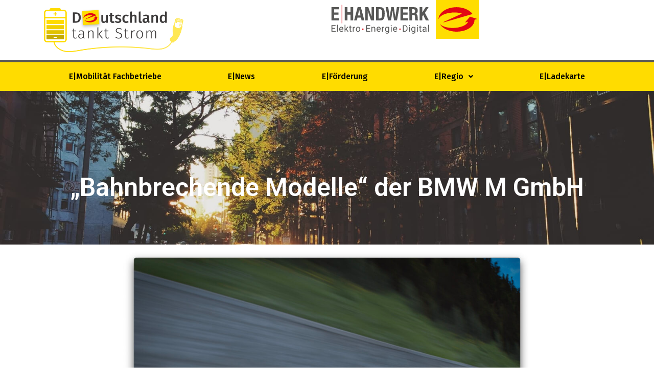

--- FILE ---
content_type: text/css
request_url: https://www.deutschland-tankt-strom.de/wp-content/uploads/elementor/css/post-5.css?ver=1767861225
body_size: 630
content:
.elementor-kit-5{--e-global-color-primary:#189492;--e-global-color-secondary:#7DB9B5;--e-global-color-text:#585858;--e-global-color-accent:#006661;--e-global-color-2623a76:#1E1E1E;--e-global-color-d35b502:#F8FF1C;--e-global-color-b3c06c7:#FFDC00;--e-global-color-b41ae1f:#3D3B3B;--e-global-color-585e4cb:#E2001A;--e-global-color-d2867c7:#F0F0F0;--e-global-color-3841b96:#575756;--e-global-color-1498b1f:#FFFFFF;--e-global-color-3495d66:#EDEDED;--e-global-typography-primary-font-family:"DM Sans";--e-global-typography-primary-font-size:18px;--e-global-typography-primary-font-weight:600;--e-global-typography-secondary-font-family:"DM Sans";--e-global-typography-secondary-font-weight:400;--e-global-typography-text-font-family:"DM Sans";--e-global-typography-text-font-weight:400;--e-global-typography-accent-font-family:"DM Sans";--e-global-typography-accent-font-weight:500;--e-global-typography-2f9a5c0-font-family:"Fira Sans";--e-global-typography-2f9a5c0-font-size:40px;--e-global-typography-2f9a5c0-font-weight:400;--e-global-typography-c72bd45-font-family:"Fira Sans";--e-global-typography-c72bd45-font-size:18px;--e-global-typography-c72bd45-font-weight:300;--e-global-typography-4861d3e-font-family:"Fira Sans";--e-global-typography-4861d3e-font-size:21px;--e-global-typography-4861d3e-font-weight:500;--e-global-typography-4861d3e-text-transform:uppercase;--e-global-typography-3e2d8b1-font-family:"Fira Sans";--e-global-typography-3e2d8b1-font-size:18px;--e-global-typography-3e2d8b1-font-weight:400;background-color:#FFFFFF;color:var( --e-global-color-2623a76 );font-family:"Poppins", Sans-serif;font-size:18px;line-height:27px;}.elementor-kit-5 a{color:var( --e-global-color-primary );text-decoration:none;}.elementor-kit-5 h2{font-size:40px;font-weight:600;line-height:1.3em;}.elementor-section.elementor-section-boxed > .elementor-container{max-width:1140px;}.e-con{--container-max-width:1140px;}.elementor-widget:not(:last-child){margin-block-end:20px;}.elementor-element{--widgets-spacing:20px 20px;--widgets-spacing-row:20px;--widgets-spacing-column:20px;}{}h1.entry-title{display:var(--page-title-display);}@media(max-width:1024px){.elementor-section.elementor-section-boxed > .elementor-container{max-width:1024px;}.e-con{--container-max-width:1024px;}}@media(max-width:767px){.elementor-kit-5 h2{font-size:28px;}.elementor-kit-5 h3{font-size:22px;}.elementor-section.elementor-section-boxed > .elementor-container{max-width:767px;}.e-con{--container-max-width:767px;}}

--- FILE ---
content_type: text/css
request_url: https://www.deutschland-tankt-strom.de/wp-content/uploads/elementor/css/post-2530.css?ver=1767900592
body_size: 581
content:
.elementor-2530 .elementor-element.elementor-element-c0157c3:not(.elementor-motion-effects-element-type-background), .elementor-2530 .elementor-element.elementor-element-c0157c3 > .elementor-motion-effects-container > .elementor-motion-effects-layer{background-color:var( --e-global-color-secondary );background-image:url("https://www.deutschland-tankt-strom.de/wp-content/uploads/2021/06/robert-bye-JrWN4vs8D9g-unsplash.jpg");background-position:center center;background-repeat:no-repeat;background-size:cover;}.elementor-2530 .elementor-element.elementor-element-c0157c3 > .elementor-background-overlay{background-color:var( --e-global-color-primary );opacity:0.83;transition:background 0.3s, border-radius 0.3s, opacity 0.3s;}.elementor-2530 .elementor-element.elementor-element-c0157c3{transition:background 0.3s, border 0.3s, border-radius 0.3s, box-shadow 0.3s;margin-top:-4%;margin-bottom:0%;padding:16% 0% 6% 0%;}.elementor-widget-heading .elementor-heading-title{color:var( --e-global-color-primary );}.elementor-2530 .elementor-element.elementor-element-7cc8df8{text-align:center;}.elementor-2530 .elementor-element.elementor-element-7cc8df8 .elementor-heading-title{font-family:"Roboto", Sans-serif;font-size:50px;font-weight:600;color:#FFFFFF;}.elementor-2530 .elementor-element.elementor-element-bfa9e3d > .elementor-widget-container{margin:0px 0px 0px 0px;padding:0px 0px 0px 0px;}.elementor-2530 .elementor-element.elementor-element-bfa9e3d{text-align:center;}.elementor-2530 .elementor-element.elementor-element-bfa9e3d .elementor-heading-title{color:#FFFFFF;}.elementor-widget-image .widget-image-caption{color:var( --e-global-color-text );}.elementor-widget-text-editor{color:var( --e-global-color-text );}.elementor-widget-text-editor.elementor-drop-cap-view-stacked .elementor-drop-cap{background-color:var( --e-global-color-primary );}.elementor-widget-text-editor.elementor-drop-cap-view-framed .elementor-drop-cap, .elementor-widget-text-editor.elementor-drop-cap-view-default .elementor-drop-cap{color:var( --e-global-color-primary );border-color:var( --e-global-color-primary );}@media(max-width:1024px){.elementor-2530 .elementor-element.elementor-element-c0157c3{margin-top:-13%;margin-bottom:0%;}.elementor-2530 .elementor-element.elementor-element-7cc8df8 .elementor-heading-title{font-size:35px;}}@media(max-width:767px){.elementor-2530 .elementor-element.elementor-element-c0157c3{margin-top:-20%;margin-bottom:0%;}.elementor-2530 .elementor-element.elementor-element-7cc8df8 .elementor-heading-title{font-size:28px;line-height:1.4em;}}

--- FILE ---
content_type: text/css
request_url: https://www.deutschland-tankt-strom.de/wp-content/uploads/elementor/css/post-5982.css?ver=1767861226
body_size: 1697
content:
.elementor-5982 .elementor-element.elementor-element-af9379f{--display:flex;--flex-direction:row;--container-widget-width:initial;--container-widget-height:100%;--container-widget-flex-grow:1;--container-widget-align-self:stretch;--flex-wrap-mobile:wrap;--padding-top:0px;--padding-bottom:0px;--padding-left:0px;--padding-right:0px;}.elementor-5982 .elementor-element.elementor-element-a31776f{--display:flex;--padding-top:1rem;--padding-bottom:1rem;--padding-left:1rem;--padding-right:1rem;}.elementor-widget-image .widget-image-caption{color:var( --e-global-color-text );}.elementor-5982 .elementor-element.elementor-element-6270654{text-align:left;}.elementor-5982 .elementor-element.elementor-element-6270654 img{width:50%;}.elementor-5982 .elementor-element.elementor-element-beec911{--display:flex;--flex-direction:row;--container-widget-width:initial;--container-widget-height:100%;--container-widget-flex-grow:1;--container-widget-align-self:stretch;--flex-wrap-mobile:wrap;--justify-content:flex-end;--padding-top:0px;--padding-bottom:0px;--padding-left:0px;--padding-right:0px;}.elementor-5982 .elementor-element.elementor-element-18c1a72{--display:flex;--flex-direction:column;--container-widget-width:100%;--container-widget-height:initial;--container-widget-flex-grow:0;--container-widget-align-self:initial;--flex-wrap-mobile:wrap;border-style:solid;--border-style:solid;border-width:4px 0px 0px 0px;--border-top-width:4px;--border-right-width:0px;--border-bottom-width:0px;--border-left-width:0px;border-color:var( --e-global-color-3841b96 );--border-color:var( --e-global-color-3841b96 );--padding-top:0px;--padding-bottom:0px;--padding-left:0px;--padding-right:0px;}.elementor-5982 .elementor-element.elementor-element-18c1a72:not(.elementor-motion-effects-element-type-background), .elementor-5982 .elementor-element.elementor-element-18c1a72 > .elementor-motion-effects-container > .elementor-motion-effects-layer{background-color:var( --e-global-color-b3c06c7 );}.elementor-widget-navigation-menu .menu-item a.hfe-menu-item.elementor-button{background-color:var( --e-global-color-accent );}.elementor-widget-navigation-menu .menu-item a.hfe-menu-item.elementor-button:hover{background-color:var( --e-global-color-accent );}.elementor-widget-navigation-menu .menu-item a.hfe-menu-item, .elementor-widget-navigation-menu .sub-menu a.hfe-sub-menu-item{color:var( --e-global-color-text );}.elementor-widget-navigation-menu .menu-item a.hfe-menu-item:hover,
								.elementor-widget-navigation-menu .sub-menu a.hfe-sub-menu-item:hover,
								.elementor-widget-navigation-menu .menu-item.current-menu-item a.hfe-menu-item,
								.elementor-widget-navigation-menu .menu-item a.hfe-menu-item.highlighted,
								.elementor-widget-navigation-menu .menu-item a.hfe-menu-item:focus{color:var( --e-global-color-accent );}.elementor-widget-navigation-menu .hfe-nav-menu-layout:not(.hfe-pointer__framed) .menu-item.parent a.hfe-menu-item:before,
								.elementor-widget-navigation-menu .hfe-nav-menu-layout:not(.hfe-pointer__framed) .menu-item.parent a.hfe-menu-item:after{background-color:var( --e-global-color-accent );}.elementor-widget-navigation-menu .hfe-nav-menu-layout:not(.hfe-pointer__framed) .menu-item.parent .sub-menu .hfe-has-submenu-container a:after{background-color:var( --e-global-color-accent );}.elementor-widget-navigation-menu .hfe-pointer__framed .menu-item.parent a.hfe-menu-item:before,
								.elementor-widget-navigation-menu .hfe-pointer__framed .menu-item.parent a.hfe-menu-item:after{border-color:var( --e-global-color-accent );}.elementor-5982 .elementor-element.elementor-element-5a24c2f .menu-item a.hfe-menu-item{padding-left:31px;padding-right:31px;}.elementor-5982 .elementor-element.elementor-element-5a24c2f .menu-item a.hfe-sub-menu-item{padding-left:calc( 31px + 20px );padding-right:31px;}.elementor-5982 .elementor-element.elementor-element-5a24c2f .hfe-nav-menu__layout-vertical .menu-item ul ul a.hfe-sub-menu-item{padding-left:calc( 31px + 40px );padding-right:31px;}.elementor-5982 .elementor-element.elementor-element-5a24c2f .hfe-nav-menu__layout-vertical .menu-item ul ul ul a.hfe-sub-menu-item{padding-left:calc( 31px + 60px );padding-right:31px;}.elementor-5982 .elementor-element.elementor-element-5a24c2f .hfe-nav-menu__layout-vertical .menu-item ul ul ul ul a.hfe-sub-menu-item{padding-left:calc( 31px + 80px );padding-right:31px;}.elementor-5982 .elementor-element.elementor-element-5a24c2f .menu-item a.hfe-menu-item, .elementor-5982 .elementor-element.elementor-element-5a24c2f .menu-item a.hfe-sub-menu-item{padding-top:20px;padding-bottom:20px;}.elementor-5982 .elementor-element.elementor-element-5a24c2f ul.sub-menu{width:220px;}.elementor-5982 .elementor-element.elementor-element-5a24c2f .sub-menu a.hfe-sub-menu-item,
						 .elementor-5982 .elementor-element.elementor-element-5a24c2f nav.hfe-dropdown li a.hfe-menu-item,
						 .elementor-5982 .elementor-element.elementor-element-5a24c2f nav.hfe-dropdown li a.hfe-sub-menu-item,
						 .elementor-5982 .elementor-element.elementor-element-5a24c2f nav.hfe-dropdown-expandible li a.hfe-menu-item,
						 .elementor-5982 .elementor-element.elementor-element-5a24c2f nav.hfe-dropdown-expandible li a.hfe-sub-menu-item{padding-top:16px;padding-bottom:16px;}.elementor-5982 .elementor-element.elementor-element-5a24c2f .hfe-nav-menu__toggle{margin-right:auto;}.elementor-5982 .elementor-element.elementor-element-5a24c2f a.hfe-menu-item, .elementor-5982 .elementor-element.elementor-element-5a24c2f a.hfe-sub-menu-item{font-family:"Fira Sans", Sans-serif;font-size:16px;font-weight:500;}.elementor-5982 .elementor-element.elementor-element-5a24c2f .menu-item a.hfe-menu-item, .elementor-5982 .elementor-element.elementor-element-5a24c2f .sub-menu a.hfe-sub-menu-item{color:#000000;}.elementor-5982 .elementor-element.elementor-element-5a24c2f .menu-item a.hfe-menu-item:hover,
								.elementor-5982 .elementor-element.elementor-element-5a24c2f .sub-menu a.hfe-sub-menu-item:hover,
								.elementor-5982 .elementor-element.elementor-element-5a24c2f .menu-item.current-menu-item a.hfe-menu-item,
								.elementor-5982 .elementor-element.elementor-element-5a24c2f .menu-item a.hfe-menu-item.highlighted,
								.elementor-5982 .elementor-element.elementor-element-5a24c2f .menu-item a.hfe-menu-item:focus{color:var( --e-global-color-1498b1f );background-color:var( --e-global-color-3841b96 );}.elementor-5982 .elementor-element.elementor-element-5a24c2f .menu-item.current-menu-item a.hfe-menu-item,
								.elementor-5982 .elementor-element.elementor-element-5a24c2f .menu-item.current-menu-ancestor a.hfe-menu-item{color:var( --e-global-color-1498b1f );background-color:var( --e-global-color-3841b96 );}.elementor-5982 .elementor-element.elementor-element-5a24c2f .sub-menu a.hfe-sub-menu-item,
								.elementor-5982 .elementor-element.elementor-element-5a24c2f .elementor-menu-toggle,
								.elementor-5982 .elementor-element.elementor-element-5a24c2f nav.hfe-dropdown li a.hfe-menu-item,
								.elementor-5982 .elementor-element.elementor-element-5a24c2f nav.hfe-dropdown li a.hfe-sub-menu-item,
								.elementor-5982 .elementor-element.elementor-element-5a24c2f nav.hfe-dropdown-expandible li a.hfe-menu-item,
								.elementor-5982 .elementor-element.elementor-element-5a24c2f nav.hfe-dropdown-expandible li a.hfe-sub-menu-item{color:var( --e-global-color-1498b1f );}.elementor-5982 .elementor-element.elementor-element-5a24c2f .sub-menu,
								.elementor-5982 .elementor-element.elementor-element-5a24c2f nav.hfe-dropdown,
								.elementor-5982 .elementor-element.elementor-element-5a24c2f nav.hfe-dropdown-expandible,
								.elementor-5982 .elementor-element.elementor-element-5a24c2f nav.hfe-dropdown .menu-item a.hfe-menu-item,
								.elementor-5982 .elementor-element.elementor-element-5a24c2f nav.hfe-dropdown .menu-item a.hfe-sub-menu-item{background-color:var( --e-global-color-3841b96 );}.elementor-5982 .elementor-element.elementor-element-5a24c2f .sub-menu a.hfe-sub-menu-item:hover,
								.elementor-5982 .elementor-element.elementor-element-5a24c2f .elementor-menu-toggle:hover,
								.elementor-5982 .elementor-element.elementor-element-5a24c2f nav.hfe-dropdown li a.hfe-menu-item:hover,
								.elementor-5982 .elementor-element.elementor-element-5a24c2f nav.hfe-dropdown li a.hfe-sub-menu-item:hover,
								.elementor-5982 .elementor-element.elementor-element-5a24c2f nav.hfe-dropdown-expandible li a.hfe-menu-item:hover,
								.elementor-5982 .elementor-element.elementor-element-5a24c2f nav.hfe-dropdown-expandible li a.hfe-sub-menu-item:hover{color:#F0E8E8;}
							.elementor-5982 .elementor-element.elementor-element-5a24c2f .sub-menu li a.hfe-sub-menu-item,
							.elementor-5982 .elementor-element.elementor-element-5a24c2f nav.hfe-dropdown li a.hfe-sub-menu-item,
							.elementor-5982 .elementor-element.elementor-element-5a24c2f nav.hfe-dropdown li a.hfe-menu-item,
							.elementor-5982 .elementor-element.elementor-element-5a24c2f nav.hfe-dropdown-expandible li a.hfe-menu-item,
							.elementor-5982 .elementor-element.elementor-element-5a24c2f nav.hfe-dropdown-expandible li a.hfe-sub-menu-item{font-family:"Fira Sans", Sans-serif;font-size:16px;font-weight:500;}.elementor-5982 .elementor-element.elementor-element-5a24c2f .sub-menu li.menu-item:not(:last-child),
						.elementor-5982 .elementor-element.elementor-element-5a24c2f nav.hfe-dropdown li.menu-item:not(:last-child),
						.elementor-5982 .elementor-element.elementor-element-5a24c2f nav.hfe-dropdown-expandible li.menu-item:not(:last-child){border-bottom-style:solid;border-bottom-color:#c4c4c4;border-bottom-width:2px;}.elementor-5982 .elementor-element.elementor-element-5f4fd76{--display:flex;--flex-direction:column;--container-widget-width:100%;--container-widget-height:initial;--container-widget-flex-grow:0;--container-widget-align-self:initial;--flex-wrap-mobile:wrap;border-style:none;--border-style:none;--padding-top:0px;--padding-bottom:0px;--padding-left:0px;--padding-right:0px;}.elementor-5982 .elementor-element.elementor-element-e3f6fd1 .hfe-nav-menu__toggle,
						.elementor-5982 .elementor-element.elementor-element-e3f6fd1 .hfe-nav-menu-icon{margin:0 auto;justify-content:center;}.elementor-5982 .elementor-element.elementor-element-e3f6fd1 li.menu-item a{justify-content:space-between;}.elementor-5982 .elementor-element.elementor-element-e3f6fd1 li.hfe-button-wrapper{text-align:space-between;}.elementor-5982 .elementor-element.elementor-element-e3f6fd1.hfe-menu-item-flex-end li.hfe-button-wrapper{text-align:right;}.elementor-5982 .elementor-element.elementor-element-e3f6fd1 .hfe-flyout-wrapper .hfe-side{width:300px;}.elementor-5982 .elementor-element.elementor-element-e3f6fd1 .hfe-flyout-open.left{left:-300px;}.elementor-5982 .elementor-element.elementor-element-e3f6fd1 .hfe-flyout-open.right{right:-300px;}.elementor-5982 .elementor-element.elementor-element-e3f6fd1 .hfe-flyout-content{padding:30px;background-color:var( --e-global-color-b3c06c7 );}.elementor-5982 .elementor-element.elementor-element-e3f6fd1 .menu-item a.hfe-menu-item{padding-left:31px;padding-right:31px;}.elementor-5982 .elementor-element.elementor-element-e3f6fd1 .menu-item a.hfe-sub-menu-item{padding-left:calc( 31px + 20px );padding-right:31px;}.elementor-5982 .elementor-element.elementor-element-e3f6fd1 .hfe-nav-menu__layout-vertical .menu-item ul ul a.hfe-sub-menu-item{padding-left:calc( 31px + 40px );padding-right:31px;}.elementor-5982 .elementor-element.elementor-element-e3f6fd1 .hfe-nav-menu__layout-vertical .menu-item ul ul ul a.hfe-sub-menu-item{padding-left:calc( 31px + 60px );padding-right:31px;}.elementor-5982 .elementor-element.elementor-element-e3f6fd1 .hfe-nav-menu__layout-vertical .menu-item ul ul ul ul a.hfe-sub-menu-item{padding-left:calc( 31px + 80px );padding-right:31px;}.elementor-5982 .elementor-element.elementor-element-e3f6fd1 .menu-item a.hfe-menu-item, .elementor-5982 .elementor-element.elementor-element-e3f6fd1 .menu-item a.hfe-sub-menu-item{padding-top:20px;padding-bottom:20px;}.elementor-5982 .elementor-element.elementor-element-e3f6fd1 .sub-menu a.hfe-sub-menu-item,
						 .elementor-5982 .elementor-element.elementor-element-e3f6fd1 nav.hfe-dropdown li a.hfe-menu-item,
						 .elementor-5982 .elementor-element.elementor-element-e3f6fd1 nav.hfe-dropdown li a.hfe-sub-menu-item,
						 .elementor-5982 .elementor-element.elementor-element-e3f6fd1 nav.hfe-dropdown-expandible li a.hfe-menu-item,
						 .elementor-5982 .elementor-element.elementor-element-e3f6fd1 nav.hfe-dropdown-expandible li a.hfe-sub-menu-item{padding-top:16px;padding-bottom:16px;}.elementor-5982 .elementor-element.elementor-element-e3f6fd1 a.hfe-menu-item, .elementor-5982 .elementor-element.elementor-element-e3f6fd1 a.hfe-sub-menu-item{font-family:"Fira Sans", Sans-serif;font-size:16px;font-weight:500;}.elementor-5982 .elementor-element.elementor-element-e3f6fd1 .menu-item a.hfe-menu-item, .elementor-5982 .elementor-element.elementor-element-e3f6fd1 .sub-menu a.hfe-sub-menu-item{color:#000000;}.elementor-5982 .elementor-element.elementor-element-e3f6fd1 .menu-item a.hfe-menu-item:hover,
								.elementor-5982 .elementor-element.elementor-element-e3f6fd1 .sub-menu a.hfe-sub-menu-item:hover,
								.elementor-5982 .elementor-element.elementor-element-e3f6fd1 .menu-item.current-menu-item a.hfe-menu-item,
								.elementor-5982 .elementor-element.elementor-element-e3f6fd1 .menu-item a.hfe-menu-item.highlighted,
								.elementor-5982 .elementor-element.elementor-element-e3f6fd1 .menu-item a.hfe-menu-item:focus{color:var( --e-global-color-b41ae1f );}.elementor-5982 .elementor-element.elementor-element-e3f6fd1 .menu-item.current-menu-item a.hfe-menu-item,
								.elementor-5982 .elementor-element.elementor-element-e3f6fd1 .menu-item.current-menu-ancestor a.hfe-menu-item{color:var( --e-global-color-b41ae1f );}.elementor-5982 .elementor-element.elementor-element-e3f6fd1 .sub-menu a.hfe-sub-menu-item,
								.elementor-5982 .elementor-element.elementor-element-e3f6fd1 .elementor-menu-toggle,
								.elementor-5982 .elementor-element.elementor-element-e3f6fd1 nav.hfe-dropdown li a.hfe-menu-item,
								.elementor-5982 .elementor-element.elementor-element-e3f6fd1 nav.hfe-dropdown li a.hfe-sub-menu-item,
								.elementor-5982 .elementor-element.elementor-element-e3f6fd1 nav.hfe-dropdown-expandible li a.hfe-menu-item,
								.elementor-5982 .elementor-element.elementor-element-e3f6fd1 nav.hfe-dropdown-expandible li a.hfe-sub-menu-item{color:var( --e-global-color-1498b1f );}.elementor-5982 .elementor-element.elementor-element-e3f6fd1 .sub-menu,
								.elementor-5982 .elementor-element.elementor-element-e3f6fd1 nav.hfe-dropdown,
								.elementor-5982 .elementor-element.elementor-element-e3f6fd1 nav.hfe-dropdown-expandible,
								.elementor-5982 .elementor-element.elementor-element-e3f6fd1 nav.hfe-dropdown .menu-item a.hfe-menu-item,
								.elementor-5982 .elementor-element.elementor-element-e3f6fd1 nav.hfe-dropdown .menu-item a.hfe-sub-menu-item{background-color:var( --e-global-color-3841b96 );}.elementor-5982 .elementor-element.elementor-element-e3f6fd1 .sub-menu a.hfe-sub-menu-item:hover,
								.elementor-5982 .elementor-element.elementor-element-e3f6fd1 .elementor-menu-toggle:hover,
								.elementor-5982 .elementor-element.elementor-element-e3f6fd1 nav.hfe-dropdown li a.hfe-menu-item:hover,
								.elementor-5982 .elementor-element.elementor-element-e3f6fd1 nav.hfe-dropdown li a.hfe-sub-menu-item:hover,
								.elementor-5982 .elementor-element.elementor-element-e3f6fd1 nav.hfe-dropdown-expandible li a.hfe-menu-item:hover,
								.elementor-5982 .elementor-element.elementor-element-e3f6fd1 nav.hfe-dropdown-expandible li a.hfe-sub-menu-item:hover{color:#F0E8E8;}
							.elementor-5982 .elementor-element.elementor-element-e3f6fd1 .sub-menu li a.hfe-sub-menu-item,
							.elementor-5982 .elementor-element.elementor-element-e3f6fd1 nav.hfe-dropdown li a.hfe-sub-menu-item,
							.elementor-5982 .elementor-element.elementor-element-e3f6fd1 nav.hfe-dropdown li a.hfe-menu-item,
							.elementor-5982 .elementor-element.elementor-element-e3f6fd1 nav.hfe-dropdown-expandible li a.hfe-menu-item,
							.elementor-5982 .elementor-element.elementor-element-e3f6fd1 nav.hfe-dropdown-expandible li a.hfe-sub-menu-item{font-family:"Fira Sans", Sans-serif;font-size:16px;font-weight:500;}.elementor-5982 .elementor-element.elementor-element-e3f6fd1 .sub-menu li.menu-item:not(:last-child),
						.elementor-5982 .elementor-element.elementor-element-e3f6fd1 nav.hfe-dropdown li.menu-item:not(:last-child),
						.elementor-5982 .elementor-element.elementor-element-e3f6fd1 nav.hfe-dropdown-expandible li.menu-item:not(:last-child){border-bottom-style:solid;border-bottom-color:#c4c4c4;border-bottom-width:2px;}.elementor-5982 .elementor-element.elementor-element-e3f6fd1 div.hfe-nav-menu-icon{color:var( --e-global-color-1498b1f );}.elementor-5982 .elementor-element.elementor-element-e3f6fd1 div.hfe-nav-menu-icon svg{fill:var( --e-global-color-1498b1f );}.elementor-5982 .elementor-element.elementor-element-e3f6fd1 .hfe-nav-menu-icon{background-color:var( --e-global-color-3841b96 );padding:var( --e-global-color-3841b96 );}.elementor-5982 .elementor-element.elementor-element-e3f6fd1 .hfe-flyout-close{color:#000000;}.elementor-5982 .elementor-element.elementor-element-e3f6fd1 .hfe-flyout-close svg{fill:#000000;}@media(max-width:767px){.elementor-5982 .elementor-element.elementor-element-af9379f{--flex-direction:row;--container-widget-width:initial;--container-widget-height:100%;--container-widget-flex-grow:1;--container-widget-align-self:stretch;--flex-wrap-mobile:wrap;--flex-wrap:nowrap;--padding-top:0rem;--padding-bottom:0rem;--padding-left:2rem;--padding-right:2rem;}.elementor-5982 .elementor-element.elementor-element-a31776f{--width:60%;--padding-top:1rem;--padding-bottom:1rem;--padding-left:0rem;--padding-right:0rem;}.elementor-5982 .elementor-element.elementor-element-6270654{text-align:center;}.elementor-5982 .elementor-element.elementor-element-6270654 img{width:100%;}.elementor-5982 .elementor-element.elementor-element-beec911{--width:40%;}.elementor-5982 .elementor-element.elementor-element-231d583{text-align:right;}.elementor-5982 .elementor-element.elementor-element-231d583 img{width:100%;}.elementor-5982 .elementor-element.elementor-element-5a24c2f.elementor-element{--align-self:flex-start;}.elementor-5982 .elementor-element.elementor-element-5f4fd76{--padding-top:0rem;--padding-bottom:0rem;--padding-left:2rem;--padding-right:2rem;}.elementor-5982 .elementor-element.elementor-element-e3f6fd1 .hfe-nav-menu__toggle,
						.elementor-5982 .elementor-element.elementor-element-e3f6fd1 .hfe-nav-menu-icon{margin-right:auto;margin-left:0;justify-content:flex-start;}.elementor-5982 .elementor-element.elementor-element-e3f6fd1 li.menu-item a{justify-content:flex-start;}.elementor-5982 .elementor-element.elementor-element-e3f6fd1 li.hfe-button-wrapper{text-align:flex-start;}.elementor-5982 .elementor-element.elementor-element-e3f6fd1.hfe-menu-item-flex-end li.hfe-button-wrapper{text-align:right;}.elementor-5982 .elementor-element.elementor-element-e3f6fd1 .menu-item a.hfe-menu-item{padding-left:0px;padding-right:0px;}.elementor-5982 .elementor-element.elementor-element-e3f6fd1 .menu-item a.hfe-sub-menu-item{padding-left:calc( 0px + 20px );padding-right:0px;}.elementor-5982 .elementor-element.elementor-element-e3f6fd1 .hfe-nav-menu__layout-vertical .menu-item ul ul a.hfe-sub-menu-item{padding-left:calc( 0px + 40px );padding-right:0px;}.elementor-5982 .elementor-element.elementor-element-e3f6fd1 .hfe-nav-menu__layout-vertical .menu-item ul ul ul a.hfe-sub-menu-item{padding-left:calc( 0px + 60px );padding-right:0px;}.elementor-5982 .elementor-element.elementor-element-e3f6fd1 .hfe-nav-menu__layout-vertical .menu-item ul ul ul ul a.hfe-sub-menu-item{padding-left:calc( 0px + 80px );padding-right:0px;}.elementor-5982 .elementor-element.elementor-element-e3f6fd1 .menu-item a.hfe-menu-item, .elementor-5982 .elementor-element.elementor-element-e3f6fd1 .menu-item a.hfe-sub-menu-item{padding-top:24px;padding-bottom:24px;}.elementor-5982 .elementor-element.elementor-element-e3f6fd1 .hfe-nav-menu-icon{font-size:32px;border-width:0px;padding:0.35em;}.elementor-5982 .elementor-element.elementor-element-e3f6fd1 .hfe-nav-menu-icon svg{font-size:32px;line-height:32px;height:32px;width:32px;}.elementor-5982 .elementor-element.elementor-element-e3f6fd1 .hfe-flyout-close,
					.elementor-5982 .elementor-element.elementor-element-e3f6fd1 .hfe-flyout-close svg{height:24px;width:24px;font-size:24px;line-height:24px;}.elementor-5982 .elementor-element.elementor-element-e3f6fd1.elementor-element{--align-self:flex-start;}}

--- FILE ---
content_type: text/css
request_url: https://www.deutschland-tankt-strom.de/wp-content/uploads/elementor/css/post-6070.css?ver=1767861226
body_size: 1095
content:
.elementor-6070 .elementor-element.elementor-element-2f85b8d{--display:flex;--flex-direction:row;--container-widget-width:initial;--container-widget-height:100%;--container-widget-flex-grow:1;--container-widget-align-self:stretch;--flex-wrap-mobile:wrap;--gap:0px 40px;--row-gap:0px;--column-gap:40px;--padding-top:3%;--padding-bottom:10%;--padding-left:0%;--padding-right:0%;}.elementor-6070 .elementor-element.elementor-element-2f85b8d:not(.elementor-motion-effects-element-type-background), .elementor-6070 .elementor-element.elementor-element-2f85b8d > .elementor-motion-effects-container > .elementor-motion-effects-layer{background-color:var( --e-global-color-3841b96 );}.elementor-6070 .elementor-element.elementor-element-b57b1f5{--display:flex;--flex-direction:column;--container-widget-width:100%;--container-widget-height:initial;--container-widget-flex-grow:0;--container-widget-align-self:initial;--flex-wrap-mobile:wrap;--margin-top:0%;--margin-bottom:0%;--margin-left:0%;--margin-right:0%;--padding-top:0px;--padding-bottom:0px;--padding-left:0px;--padding-right:0px;}.elementor-6070 .elementor-element.elementor-element-b57b1f5.e-con{--flex-grow:0;--flex-shrink:0;}.elementor-widget-image .widget-image-caption{color:var( --e-global-color-text );}.elementor-6070 .elementor-element.elementor-element-b4a9e22{text-align:left;}.elementor-6070 .elementor-element.elementor-element-b4a9e22 img{width:70%;}.elementor-6070 .elementor-element.elementor-element-8b5eddf{--display:flex;--flex-direction:column;--container-widget-width:100%;--container-widget-height:initial;--container-widget-flex-grow:0;--container-widget-align-self:initial;--flex-wrap-mobile:wrap;--gap:20px 20px;--row-gap:20px;--column-gap:20px;--padding-top:0px;--padding-bottom:0px;--padding-left:0px;--padding-right:0px;}.elementor-widget-text-editor{color:var( --e-global-color-text );}.elementor-widget-text-editor.elementor-drop-cap-view-stacked .elementor-drop-cap{background-color:var( --e-global-color-primary );}.elementor-widget-text-editor.elementor-drop-cap-view-framed .elementor-drop-cap, .elementor-widget-text-editor.elementor-drop-cap-view-default .elementor-drop-cap{color:var( --e-global-color-primary );border-color:var( --e-global-color-primary );}.elementor-6070 .elementor-element.elementor-element-c94799b > .elementor-widget-container{margin:0px 0px -15px 0px;}.elementor-6070 .elementor-element.elementor-element-c94799b{font-family:"Fira Sans", Sans-serif;font-size:18px;font-weight:400;color:#FFFFFF;}.elementor-widget-divider{--divider-color:var( --e-global-color-secondary );}.elementor-widget-divider .elementor-divider__text{color:var( --e-global-color-secondary );}.elementor-widget-divider.elementor-view-stacked .elementor-icon{background-color:var( --e-global-color-secondary );}.elementor-widget-divider.elementor-view-framed .elementor-icon, .elementor-widget-divider.elementor-view-default .elementor-icon{color:var( --e-global-color-secondary );border-color:var( --e-global-color-secondary );}.elementor-widget-divider.elementor-view-framed .elementor-icon, .elementor-widget-divider.elementor-view-default .elementor-icon svg{fill:var( --e-global-color-secondary );}.elementor-6070 .elementor-element.elementor-element-9081814{--divider-border-style:solid;--divider-color:var( --e-global-color-b3c06c7 );--divider-border-width:1px;}.elementor-6070 .elementor-element.elementor-element-9081814 .elementor-divider-separator{width:100%;}.elementor-6070 .elementor-element.elementor-element-9081814 .elementor-divider{padding-block-start:0px;padding-block-end:0px;}.elementor-widget-heading .elementor-heading-title{color:var( --e-global-color-primary );}.elementor-6070 .elementor-element.elementor-element-9e2c77b > .elementor-widget-container{margin:0px 0px -10px 0px;}.elementor-6070 .elementor-element.elementor-element-9e2c77b .elementor-heading-title{font-family:"Fira Sans", Sans-serif;font-size:16px;font-weight:300;color:#FFFFFF;}.elementor-6070 .elementor-element.elementor-element-62324b1 > .elementor-widget-container{margin:0px 0px -10px 0px;}.elementor-6070 .elementor-element.elementor-element-62324b1 .elementor-heading-title{font-family:"Fira Sans", Sans-serif;font-size:16px;font-weight:300;color:#FFFFFF;}.elementor-6070 .elementor-element.elementor-element-cda0a2d > .elementor-widget-container{margin:0px 0px -10px 0px;}.elementor-6070 .elementor-element.elementor-element-cda0a2d .elementor-heading-title{font-family:"Fira Sans", Sans-serif;font-size:16px;font-weight:300;color:#FFFFFF;}.elementor-6070 .elementor-element.elementor-element-caa5064{--display:flex;--flex-direction:column;--container-widget-width:100%;--container-widget-height:initial;--container-widget-flex-grow:0;--container-widget-align-self:initial;--flex-wrap-mobile:wrap;--padding-top:0px;--padding-bottom:0px;--padding-left:0px;--padding-right:0px;}.elementor-6070 .elementor-element.elementor-element-51e1576 > .elementor-widget-container{margin:0px 0px -15px 0px;}.elementor-6070 .elementor-element.elementor-element-51e1576{font-family:"Fira Sans", Sans-serif;font-size:18px;font-weight:400;color:#FFFFFF;}.elementor-6070 .elementor-element.elementor-element-b6cbac7{--divider-border-style:solid;--divider-color:var( --e-global-color-b3c06c7 );--divider-border-width:1px;}.elementor-6070 .elementor-element.elementor-element-b6cbac7 .elementor-divider-separator{width:100%;}.elementor-6070 .elementor-element.elementor-element-b6cbac7 .elementor-divider{padding-block-start:0px;padding-block-end:0px;}.elementor-6070 .elementor-element.elementor-element-d6255ce > .elementor-widget-container{margin:0px 0px -10px 0px;}.elementor-6070 .elementor-element.elementor-element-d6255ce .elementor-heading-title{font-family:"Fira Sans", Sans-serif;font-size:16px;font-weight:300;color:#FFFFFF;}.elementor-6070 .elementor-element.elementor-element-67b5868 > .elementor-widget-container{margin:0px 0px -10px 0px;}.elementor-6070 .elementor-element.elementor-element-67b5868 .elementor-heading-title{font-family:"Fira Sans", Sans-serif;font-size:16px;font-weight:300;color:#FFFFFF;}.elementor-6070 .elementor-element.elementor-element-a039d0b > .elementor-widget-container{margin:0px 0px -10px 0px;}.elementor-6070 .elementor-element.elementor-element-a039d0b .elementor-heading-title{font-family:"Fira Sans", Sans-serif;font-size:16px;font-weight:300;color:#FFFFFF;}.elementor-6070 .elementor-element.elementor-element-cad2f03 > .elementor-widget-container{margin:0px 0px -10px 0px;}.elementor-6070 .elementor-element.elementor-element-cad2f03 .elementor-heading-title{font-family:"Fira Sans", Sans-serif;font-size:16px;font-weight:300;color:#FFFFFF;}.elementor-6070 .elementor-element.elementor-element-a2b577e{--display:flex;--flex-direction:column;--container-widget-width:100%;--container-widget-height:initial;--container-widget-flex-grow:0;--container-widget-align-self:initial;--flex-wrap-mobile:wrap;--padding-top:0px;--padding-bottom:0px;--padding-left:0px;--padding-right:0px;}.elementor-6070 .elementor-element.elementor-element-b3af771 > .elementor-widget-container{margin:0px 0px -15px 0px;}.elementor-6070 .elementor-element.elementor-element-b3af771{font-family:"Fira Sans", Sans-serif;font-size:18px;font-weight:400;color:#FFFFFF;}.elementor-6070 .elementor-element.elementor-element-32dcc68{--divider-border-style:solid;--divider-color:var( --e-global-color-b3c06c7 );--divider-border-width:1px;}.elementor-6070 .elementor-element.elementor-element-32dcc68 .elementor-divider-separator{width:100%;}.elementor-6070 .elementor-element.elementor-element-32dcc68 .elementor-divider{padding-block-start:0px;padding-block-end:0px;}.elementor-6070 .elementor-element.elementor-element-a071c8f .elementor-repeater-item-31c7d4d.elementor-social-icon{background-color:var( --e-global-color-3841b96 );}.elementor-6070 .elementor-element.elementor-element-a071c8f .elementor-repeater-item-31c7d4d.elementor-social-icon i{color:#FFFFFF;}.elementor-6070 .elementor-element.elementor-element-a071c8f .elementor-repeater-item-31c7d4d.elementor-social-icon svg{fill:#FFFFFF;}.elementor-6070 .elementor-element.elementor-element-a071c8f{--grid-template-columns:repeat(0, auto);--grid-column-gap:5px;--grid-row-gap:0px;}.elementor-6070 .elementor-element.elementor-element-a071c8f .elementor-widget-container{text-align:left;}@media(min-width:768px){.elementor-6070 .elementor-element.elementor-element-b57b1f5{--width:35%;}.elementor-6070 .elementor-element.elementor-element-8b5eddf{--width:25%;}.elementor-6070 .elementor-element.elementor-element-caa5064{--width:25%;}.elementor-6070 .elementor-element.elementor-element-a2b577e{--width:25%;}}@media(max-width:1024px){.elementor-6070 .elementor-element.elementor-element-2f85b8d{--padding-top:5%;--padding-bottom:5%;--padding-left:3%;--padding-right:3%;}}@media(max-width:767px){.elementor-6070 .elementor-element.elementor-element-2f85b8d{--gap:48px 48px;--row-gap:48px;--column-gap:48px;--padding-top:15%;--padding-bottom:15%;--padding-left:8%;--padding-right:8%;}.elementor-6070 .elementor-element.elementor-element-b4a9e22{text-align:center;}.elementor-6070 .elementor-element.elementor-element-c94799b > .elementor-widget-container{margin:0px 0px -25px 0px;}.elementor-6070 .elementor-element.elementor-element-51e1576 > .elementor-widget-container{margin:0px 0px -25px 0px;}.elementor-6070 .elementor-element.elementor-element-b3af771 > .elementor-widget-container{margin:0px 0px -25px 0px;}.elementor-6070 .elementor-element.elementor-element-a071c8f > .elementor-widget-container{margin:0px 0px 25px 0px;}}

--- FILE ---
content_type: text/css
request_url: https://www.deutschland-tankt-strom.de/wp-content/uploads/elementor/css/post-6076.css?ver=1767861226
body_size: 818
content:
.elementor-6076 .elementor-element.elementor-element-632b7f5{--display:flex;--flex-direction:row;--container-widget-width:initial;--container-widget-height:100%;--container-widget-flex-grow:1;--container-widget-align-self:stretch;--flex-wrap-mobile:wrap;--gap:0px 0px;--row-gap:0px;--column-gap:0px;--padding-top:4%;--padding-bottom:4%;--padding-left:0%;--padding-right:0%;}.elementor-6076 .elementor-element.elementor-element-632b7f5:not(.elementor-motion-effects-element-type-background), .elementor-6076 .elementor-element.elementor-element-632b7f5 > .elementor-motion-effects-container > .elementor-motion-effects-layer{background-color:#D5D5D5;}.elementor-6076 .elementor-element.elementor-element-f86d66c{--display:flex;--flex-direction:row;--container-widget-width:initial;--container-widget-height:100%;--container-widget-flex-grow:1;--container-widget-align-self:stretch;--flex-wrap-mobile:wrap;--justify-content:center;border-style:none;--border-style:none;--border-radius:0px 0px 0px 0px;--margin-top:0%;--margin-bottom:0%;--margin-left:0%;--margin-right:0%;--padding-top:2%;--padding-bottom:3%;--padding-left:0%;--padding-right:0%;}.elementor-6076 .elementor-element.elementor-element-15f9b31{--display:flex;--justify-content:center;}.elementor-widget-heading .elementor-heading-title{color:var( --e-global-color-primary );}.elementor-6076 .elementor-element.elementor-element-5ca5816{text-align:left;}.elementor-6076 .elementor-element.elementor-element-5ca5816 .elementor-heading-title{font-family:"Fira Sans", Sans-serif;font-size:40px;font-weight:400;color:var( --e-global-color-b41ae1f );}.elementor-widget-text-editor{color:var( --e-global-color-text );}.elementor-widget-text-editor.elementor-drop-cap-view-stacked .elementor-drop-cap{background-color:var( --e-global-color-primary );}.elementor-widget-text-editor.elementor-drop-cap-view-framed .elementor-drop-cap, .elementor-widget-text-editor.elementor-drop-cap-view-default .elementor-drop-cap{color:var( --e-global-color-primary );border-color:var( --e-global-color-primary );}.elementor-6076 .elementor-element.elementor-element-40bb495{font-family:var( --e-global-typography-c72bd45-font-family ), Sans-serif;font-size:var( --e-global-typography-c72bd45-font-size );font-weight:var( --e-global-typography-c72bd45-font-weight );color:var( --e-global-color-b41ae1f );}.elementor-6076 .elementor-element.elementor-element-89e203e{--display:flex;--justify-content:center;}.elementor-widget-button .elementor-button{background-color:var( --e-global-color-accent );}.elementor-6076 .elementor-element.elementor-element-f984e32 .elementor-button{background-color:var( --e-global-color-3841b96 );font-family:var( --e-global-typography-3e2d8b1-font-family ), Sans-serif;font-size:var( --e-global-typography-3e2d8b1-font-size );font-weight:var( --e-global-typography-3e2d8b1-font-weight );fill:var( --e-global-color-1498b1f );color:var( --e-global-color-1498b1f );border-radius:0px 0px 0px 0px;padding:16px 16px 16px 16px;}.elementor-6076 .elementor-element.elementor-element-f984e32 .elementor-button:hover, .elementor-6076 .elementor-element.elementor-element-f984e32 .elementor-button:focus{background-color:var( --e-global-color-d2867c7 );color:var( --e-global-color-b41ae1f );}.elementor-6076 .elementor-element.elementor-element-f984e32 .elementor-button-content-wrapper{flex-direction:row-reverse;}.elementor-6076 .elementor-element.elementor-element-f984e32 .elementor-button .elementor-button-content-wrapper{gap:10px;}.elementor-6076 .elementor-element.elementor-element-f984e32 .elementor-button:hover svg, .elementor-6076 .elementor-element.elementor-element-f984e32 .elementor-button:focus svg{fill:var( --e-global-color-b41ae1f );}.elementor-6076 .elementor-element.elementor-element-2649a6c .elementor-button{background-color:var( --e-global-color-3841b96 );font-family:var( --e-global-typography-3e2d8b1-font-family ), Sans-serif;font-size:var( --e-global-typography-3e2d8b1-font-size );font-weight:var( --e-global-typography-3e2d8b1-font-weight );fill:var( --e-global-color-1498b1f );color:var( --e-global-color-1498b1f );border-radius:0px 0px 0px 0px;padding:16px 16px 16px 16px;}.elementor-6076 .elementor-element.elementor-element-2649a6c .elementor-button:hover, .elementor-6076 .elementor-element.elementor-element-2649a6c .elementor-button:focus{background-color:var( --e-global-color-d2867c7 );color:var( --e-global-color-b41ae1f );}.elementor-6076 .elementor-element.elementor-element-2649a6c .elementor-button-content-wrapper{flex-direction:row-reverse;}.elementor-6076 .elementor-element.elementor-element-2649a6c .elementor-button .elementor-button-content-wrapper{gap:10px;}.elementor-6076 .elementor-element.elementor-element-2649a6c .elementor-button:hover svg, .elementor-6076 .elementor-element.elementor-element-2649a6c .elementor-button:focus svg{fill:var( --e-global-color-b41ae1f );}@media(max-width:1024px){.elementor-6076 .elementor-element.elementor-element-632b7f5{--padding-top:5%;--padding-bottom:5%;--padding-left:3%;--padding-right:3%;}.elementor-6076 .elementor-element.elementor-element-40bb495{font-size:var( --e-global-typography-c72bd45-font-size );}.elementor-6076 .elementor-element.elementor-element-f984e32 .elementor-button{font-size:var( --e-global-typography-3e2d8b1-font-size );}.elementor-6076 .elementor-element.elementor-element-2649a6c .elementor-button{font-size:var( --e-global-typography-3e2d8b1-font-size );}}@media(max-width:767px){.elementor-6076 .elementor-element.elementor-element-632b7f5{--padding-top:15%;--padding-bottom:5%;--padding-left:8%;--padding-right:8%;}.elementor-6076 .elementor-element.elementor-element-f86d66c{--padding-top:2%;--padding-bottom:15%;--padding-left:0%;--padding-right:0%;}.elementor-6076 .elementor-element.elementor-element-15f9b31{--margin-top:0px;--margin-bottom:-30px;--margin-left:0px;--margin-right:0px;}.elementor-6076 .elementor-element.elementor-element-5ca5816 .elementor-heading-title{font-size:32px;}.elementor-6076 .elementor-element.elementor-element-40bb495{font-size:var( --e-global-typography-c72bd45-font-size );}.elementor-6076 .elementor-element.elementor-element-f984e32 .elementor-button{font-size:var( --e-global-typography-3e2d8b1-font-size );}.elementor-6076 .elementor-element.elementor-element-2649a6c .elementor-button{font-size:var( --e-global-typography-3e2d8b1-font-size );}}

--- FILE ---
content_type: image/svg+xml
request_url: https://www.deutschland-tankt-strom.de/wp-content/uploads/2025/12/e-handwerk.svg
body_size: 6465
content:
<svg xmlns="http://www.w3.org/2000/svg" xmlns:xlink="http://www.w3.org/1999/xlink" height="75.7" viewBox="0 0 290 75.7" width="290"><clipPath id="a"><path d="m0 .1h290v75.5h-290z"></path></clipPath><clipPath id="b"><path d="m0 .1h290v75.5h-290z"></path></clipPath><clipPath id="c"><path d="m0 .1h290v75.5h-290z"></path></clipPath><clipPath id="d"><path d="m0 .1h290v75.5h-290z"></path></clipPath><clipPath id="e"><path d="m0 .1h290v75.5h-290z"></path></clipPath><path d="m20.7 9.3h.9v36.2h-.9z" fill="#e30613"></path><g fill="#575756"><path d="m.7 14v25.8h14.8v-4.3h-9.6v-6.9h8.7v-4.3h-8.7v-6.1h9.2v-4.2z"></path><path d="m26.8 39.8h5.2v-11.4h6v11.4h5.2v-25.8h-5.2v9.9h-6v-9.9h-5.2z"></path><path d="m55 18.5 2.6 11.6h-5.1zm-10 21.3h5.4l1.2-5.5h6.9l1.2 5.5h5.4l-6.8-25.8h-6.4z"></path><path d="m66.9 14v25.8h4.8v-18.1h.1l6.4 18.1h5.8v-25.8h-4.8v17.7h-.1l-6.2-17.7z"></path><path clip-path="url(#a)" d="m93.1 17.8h2.2c4 0 4.4 3 4.4 8.8 0 7-.7 9.3-4.3 9.3h-2.3zm-5.2 22h8.2c6.9 0 8.8-4.1 8.8-13.3 0-7.6-1.3-12.5-8.5-12.5h-8.5z"></path><path d="m111.5 39.8h5.8l2.9-18.7h.1l2.9 18.7h5.8l4.7-25.8h-5l-2.9 19.1h-.1l-3-19.1h-5l-3 19.1h-.1l-2.8-19.1h-5z"></path><path d="m135.8 14v25.8h14.8v-4.3h-9.6v-6.9h8.7v-4.3h-8.7v-6.1h9.2v-4.2z"></path><path clip-path="url(#b)" d="m153.2 39.8h5.2v-10.9h2.8c2.1 0 3 1.2 3.1 3.2l.1 5c0 1 .1 2 .7 2.7h5.6v-.2c-1-.5-1.1-1.9-1.2-4.6-.1-5.5-.6-7.4-4.2-7.9v-.1c2.9-.6 4.3-2.9 4.3-6.4 0-4.4-2.6-6.6-6.9-6.6h-9.6zm5.2-22h2.5c2.3 0 3.6 1.2 3.6 3.6 0 2.8-1.4 3.9-3.9 3.9h-2.2z"></path><path d="m173.2 14v25.8h5.2v-7.7l1.9-2.9 5.3 10.6h5.9l-7.8-14.7 7-11.1h-5.6l-6.6 10.3h-.1v-10.3z"></path></g><path d="m205.1.1v6.1 69.2h84.9v-75.3z" fill="#fd0"></path><path clip-path="url(#c)" d="m280.7 38.6c.2 13.2-16 22.9-35.2 22.9-13.6 0-25.3-5.2-31.2-12.8-.2-.2-.3-.4-.5-.6-.4-.6-.2-.7.4-.3.2.1.4.3.5.4 5.4 4 14.7 6.4 25.2 6.1 13.9-.5 25.3-5.3 28.2-11.9.1-.3-.1-.3-.1-.3l-5.5 1.6s-.6.2-.2-.3c1.6-1.8 6.8-7.8 9.2-10.6.3-.4.3-.4.9-.2 4.2 1.2 9.6 2.9 13.6 4.1.6.2.1.3.1.3l-5.1 1.3c0 .1-.3.1-.3.3" fill="#e30613"></path><path clip-path="url(#d)" d="m210.2 36.4c1.1-12.5 16.4-22.4 35.2-22.4 13.3 0 24.2 4.8 30.6 12 .5.6.8 1.3.3 1.4l-.6.2-54.7 15.7c-1.3.4-1.5-.3-.2-.9 5.9-2.7 22.7-10.2 34.7-15.6.3-.1.4-.4.1-.5-4.8-1.5-10.6-2.3-16.9-2-13.7.5-25 5.6-28.2 12.2 0 .3-.3.3-.3-.1" fill="#e30613"></path><path d="m133.6 55.5h2.4v2.4h-2.4z" fill="#e30613"></path><path clip-path="url(#e)" d="m191.4 48.2h-1.6v13.4h1.6zm-10.2 11.8c-.3-.3-.5-.7-.5-1.2 0-1.2 1-1.7 3-1.7h1.3v1.9c-.2.4-.5.8-1 1-.5.3-.9.4-1.4.4-.6 0-1.1-.1-1.4-.4m5.7 1.6v-.1c-.2-.5-.3-1.2-.3-2.1v-4.3c0-1-.3-1.7-1-2.2-.6-.5-1.5-.8-2.6-.8-.7 0-1.3.1-1.9.4s-1 .6-1.4 1c-.3.4-.5.9-.5 1.4h1.6c0-.4.2-.8.6-1.1s.9-.4 1.4-.4c.7 0 1.2.2 1.5.5s.5.8.5 1.3v.7h-1.6c-1.4 0-2.4.3-3.2.8-.7.5-1.1 1.3-1.1 2.3 0 .8.3 1.5.9 2s1.4.8 2.3.8c1 0 1.9-.4 2.7-1.2.1.5.1.8.2 1zm-13.4-11.7v2.3h-1.7v1.2h1.7v5.9c0 .8.2 1.4.6 1.9.4.4.9.7 1.6.7.4 0 .8-.1 1.2-.2v-1.3c-.3.1-.6.1-.8.1-.4 0-.6-.1-.8-.3s-.2-.5-.2-.9v-5.9h1.8v-1.2h-1.8v-2.3zm-5.2.5c.2.2.4.3.7.3s.6-.1.7-.3c.2-.2.2-.4.2-.7s-.1-.5-.2-.7c-.2-.2-.4-.3-.7-.3s-.6.1-.7.3c-.2.2-.2.4-.2.7-.1.3 0 .5.2.7m1.5 1.8h-1.6v9.4h1.6zm-10.5 2.1c.4-.6 1.1-.9 1.8-.9 1 0 1.7.5 2.2 1.4v4.3c-.5.9-1.2 1.4-2.2 1.4-.8 0-1.4-.3-1.8-.9s-.7-1.4-.7-2.5c0-1.3.3-2.2.7-2.8m-1.3 6.2c.7.9 1.6 1.3 2.7 1.3s2-.4 2.6-1.1v.8c0 .8-.2 1.4-.7 1.9s-1.1.7-1.8.7c-1 0-1.8-.4-2.5-1.3l-.8 1c.3.5.8.9 1.5 1.2s1.3.4 2 .4c1.2 0 2.2-.4 2.9-1.1s1.1-1.7 1.1-2.9v-9.2h-1.5l-.1 1c-.6-.8-1.5-1.2-2.7-1.2-1.1 0-2 .4-2.7 1.3s-1 2-1 3.5c0 1.6.4 2.8 1 3.7m-5.3-10.1c.2.2.4.3.7.3s.6-.1.7-.3c.2-.2.2-.4.2-.7s-.1-.5-.2-.7c-.2-.2-.4-.3-.7-.3s-.6.1-.7.3c-.2.2-.2.4-.2.7s.1.5.2.7m1.5 1.8h-1.6v9.4h1.6zm-10.1-1.9c1.2 0 2.2.4 2.9 1.2s1 1.9 1 3.4v.7c0 1.5-.4 2.6-1.1 3.4s-1.7 1.2-3 1.2h-1.8v-10h2zm-.2 11.3c1.1 0 2.1-.3 3-.7.9-.5 1.5-1.2 2-2.1s.7-2 .7-3.1v-.8c0-1.2-.2-2.2-.7-3.1s-1.1-1.6-2-2.1-1.8-.7-2.9-.7h-3.6v12.7zm-16.9-7.6c.4.5.6 1.1.7 1.9v.1h-4.7c.1-.9.4-1.5.8-2s1-.7 1.6-.7c.6.1 1.2.3 1.6.7m2.1 6-1-.8c-.3.4-.6.7-1 .9s-.9.4-1.4.4c-.8 0-1.5-.3-2-.9s-.8-1.3-.8-2.3h6.4v-.7c0-1.5-.3-2.7-1-3.5s-1.6-1.2-2.9-1.2c-.8 0-1.4.2-2.1.6s-1.1 1-1.5 1.7-.5 1.6-.5 2.5v.3c0 1.4.4 2.5 1.2 3.4.8.8 1.8 1.3 3.1 1.3 1.5.1 2.7-.5 3.5-1.7m-12.1-9.6c.2.2.4.3.7.3s.6-.1.7-.3c.2-.2.2-.4.2-.7s-.1-.5-.2-.7c-.2-.2-.4-.3-.7-.3s-.6.1-.7.3c-.2.2-.2.4-.2.7-.1.3 0 .5.2.7m1.5 1.8h-1.6v9.4h1.6zm-10.5 2.1c.4-.6 1.1-.9 1.8-.9 1 0 1.7.5 2.2 1.4v4.3c-.5.9-1.2 1.4-2.2 1.4-.8 0-1.4-.3-1.8-.9s-.7-1.4-.7-2.5c0-1.3.3-2.2.7-2.8m-1.3 6.2c.7.9 1.6 1.3 2.7 1.3s2-.4 2.6-1.1v.8c0 .8-.2 1.4-.7 1.9-.4.4-1.1.7-1.8.7-1 0-1.8-.4-2.5-1.3l-.8 1c.3.5.8.9 1.5 1.2s1.3.4 2 .4c1.2 0 2.2-.4 2.9-1.1s1.1-1.7 1.1-2.9v-9.2h-1.5l-.1 1c-.6-.8-1.5-1.2-2.7-1.2-1.1 0-2 .4-2.7 1.3s-1 2-1 3.5c0 1.6.4 2.8 1 3.7m-2.7-8.3c-.2-.1-.4-.1-.7-.1-1 0-1.7.4-2.2 1.3v-1.1h-1.6v9.4h1.6v-6.7c.4-.9 1.1-1.4 2.2-1.4.3 0 .6 0 .8.1zm-9.3 1.8c.4.5.6 1.1.7 1.9v.1h-4.7c.1-.9.4-1.5.8-2s1-.7 1.6-.7c.7.1 1.2.3 1.6.7m2.2 6-1-.8c-.3.4-.6.7-1 .9s-.9.4-1.4.4c-.8 0-1.5-.3-2-.9s-.8-1.3-.8-2.3h6.3v-.7c0-1.5-.3-2.7-1-3.5s-1.6-1.2-2.9-1.2c-.8 0-1.4.2-2.1.6s-1.1 1-1.5 1.7-.5 1.6-.5 2.5v.3c0 1.4.4 2.5 1.2 3.4.8.8 1.8 1.3 3.1 1.3 1.6.1 2.8-.5 3.6-1.7m-17.9-7.8v9.4h1.6v-6.7c.2-.5.5-.8.9-1.1s.9-.4 1.4-.4c.6 0 1.1.2 1.4.5s.5.8.5 1.5v6.2h1.6v-6.2c0-2.3-1-3.4-3-3.4-1.2 0-2.1.5-2.8 1.4l-.1-1.2zm-3.3 2.2h-5.5v-4.1h6.3v-1.4h-8v12.7h8.1v-1.4h-6.4v-4.5h5.5zm-24.8-.1c.5-.6 1.1-1 1.9-1s1.5.3 2 1c.5.6.7 1.5.7 2.5 0 1.2-.2 2.1-.7 2.7s-1.1 1-2 1c-.8 0-1.5-.3-1.9-1-.5-.6-.7-1.5-.7-2.5 0-1.2.2-2.1.7-2.7m-2.4 2.6c0 1.5.4 2.6 1.2 3.5s1.8 1.3 3.1 1.3c.9 0 1.6-.2 2.3-.6s1.2-1 1.5-1.7c.4-.7.5-1.6.5-2.5v-.1c0-1.5-.4-2.7-1.2-3.5-.8-.9-1.8-1.3-3.1-1.3-.8 0-1.6.2-2.2.6-.7.4-1.2 1-1.5 1.7s-.5 1.6-.5 2.5zm-1.5-4.7c-.2-.1-.4-.1-.7-.1-1 0-1.7.4-2.2 1.3v-1.1h-1.6v9.4h1.6v-6.7c.4-.9 1.1-1.4 2.2-1.4.3 0 .6 0 .8.1v-1.5zm-10.4-2.3v2.3h-1.7v1.2h1.7v5.9c0 .8.2 1.4.6 1.9s.9.7 1.6.7c.4 0 .8-.1 1.2-.2v-1.3c-.3.1-.6.1-.8.1-.4 0-.6-.1-.8-.3s-.2-.5-.2-.9v-5.9h1.8v-1.2h-1.8v-2.3zm-4.3 11.7h1.9l-4.1-5.5 3.7-3.9h-2l-2.9 3.1-.9 1v-8.1h-1.6v13.4h1.6v-3.3l1-1.1zm-10.7-7.6c.4.5.6 1.1.7 1.9v.1h-4.7c.1-.9.4-1.5.8-2s1-.7 1.6-.7c.7.1 1.2.3 1.6.7m2.2 6-1-.8c-.3.4-.6.7-1 .9s-.9.4-1.4.4c-.8 0-1.5-.3-2-.9s-.8-1.3-.8-2.3h6.4v-.7c0-1.5-.3-2.7-1-3.5-.8-.7-1.7-1.1-3-1.1-.8 0-1.4.2-2.1.6-.6.4-1.1 1-1.5 1.7s-.5 1.6-.5 2.5v.3c0 1.4.4 2.5 1.2 3.4.8.8 1.8 1.3 3.1 1.3 1.6 0 2.8-.6 3.6-1.8m-10.7-11.8h-1.6v13.4h1.6zm-5.1 6.2h-5.5v-4.1h6.3v-1.4h-8v12.7h8.1v-1.4h-6.4v-4.5h5.5z" fill="#575756"></path><path d="m61 55.5h2.4v2.4h-2.4z" fill="#e30613"></path></svg>